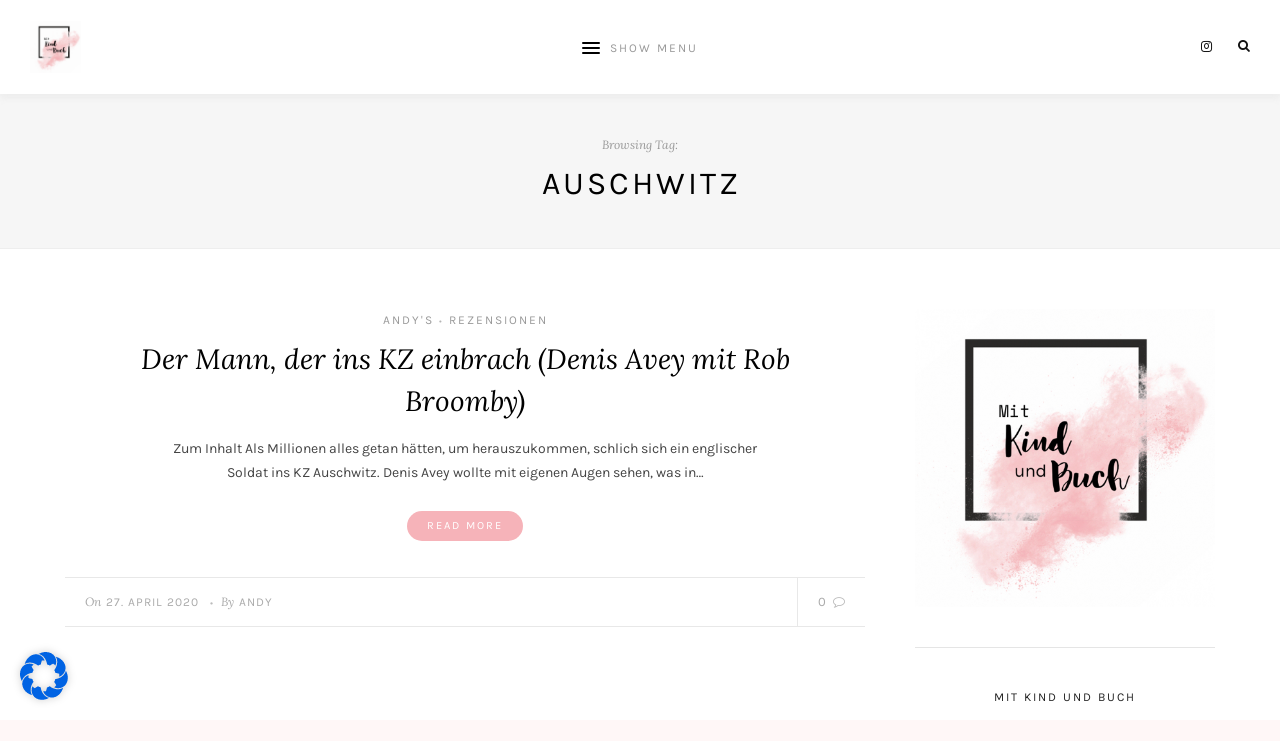

--- FILE ---
content_type: text/html; charset=UTF-8
request_url: https://mitkindundbuch.de/schlagwort/auschwitz/
body_size: 18220
content:
<!DOCTYPE html><html lang="de"><head><meta charset="UTF-8"><meta http-equiv="X-UA-Compatible" content="IE=edge"><meta name="viewport" content="width=device-width, initial-scale=1"><link rel="profile" href="http://gmpg.org/xfn/11" /><link rel="pingback" href="https://mitkindundbuch.de/xmlrpc.php" /><title>Auschwitz &#8211; mitkindundbuch.de</title><meta name='robots' content='max-image-preview:large' /><link rel="alternate" type="application/rss+xml" title="mitkindundbuch.de &raquo; Feed" href="https://mitkindundbuch.de/feed/" /><link rel="alternate" type="application/rss+xml" title="mitkindundbuch.de &raquo; Kommentar-Feed" href="https://mitkindundbuch.de/comments/feed/" /><link rel="alternate" type="application/rss+xml" title="mitkindundbuch.de &raquo; Auschwitz Schlagwort-Feed" href="https://mitkindundbuch.de/schlagwort/auschwitz/feed/" /><link rel='stylesheet' id='gr-progress-cvdm-style-default-css' href='https://mitkindundbuch.de/wp-content/cache/autoptimize/css/autoptimize_single_6df2b06bee2ee0c1412855e870a8d3a7.css?ver=6.1.9' type='text/css' media='all' /><link rel='stylesheet' id='wp-block-library-css' href='https://mitkindundbuch.de/wp-includes/css/dist/block-library/style.min.css?ver=6.1.9' type='text/css' media='all' /><link rel='stylesheet' id='classic-theme-styles-css' href='https://mitkindundbuch.de/wp-includes/css/classic-themes.min.css?ver=1' type='text/css' media='all' /><style id='global-styles-inline-css' type='text/css'>body{--wp--preset--color--black: #000000;--wp--preset--color--cyan-bluish-gray: #abb8c3;--wp--preset--color--white: #ffffff;--wp--preset--color--pale-pink: #f78da7;--wp--preset--color--vivid-red: #cf2e2e;--wp--preset--color--luminous-vivid-orange: #ff6900;--wp--preset--color--luminous-vivid-amber: #fcb900;--wp--preset--color--light-green-cyan: #7bdcb5;--wp--preset--color--vivid-green-cyan: #00d084;--wp--preset--color--pale-cyan-blue: #8ed1fc;--wp--preset--color--vivid-cyan-blue: #0693e3;--wp--preset--color--vivid-purple: #9b51e0;--wp--preset--gradient--vivid-cyan-blue-to-vivid-purple: linear-gradient(135deg,rgba(6,147,227,1) 0%,rgb(155,81,224) 100%);--wp--preset--gradient--light-green-cyan-to-vivid-green-cyan: linear-gradient(135deg,rgb(122,220,180) 0%,rgb(0,208,130) 100%);--wp--preset--gradient--luminous-vivid-amber-to-luminous-vivid-orange: linear-gradient(135deg,rgba(252,185,0,1) 0%,rgba(255,105,0,1) 100%);--wp--preset--gradient--luminous-vivid-orange-to-vivid-red: linear-gradient(135deg,rgba(255,105,0,1) 0%,rgb(207,46,46) 100%);--wp--preset--gradient--very-light-gray-to-cyan-bluish-gray: linear-gradient(135deg,rgb(238,238,238) 0%,rgb(169,184,195) 100%);--wp--preset--gradient--cool-to-warm-spectrum: linear-gradient(135deg,rgb(74,234,220) 0%,rgb(151,120,209) 20%,rgb(207,42,186) 40%,rgb(238,44,130) 60%,rgb(251,105,98) 80%,rgb(254,248,76) 100%);--wp--preset--gradient--blush-light-purple: linear-gradient(135deg,rgb(255,206,236) 0%,rgb(152,150,240) 100%);--wp--preset--gradient--blush-bordeaux: linear-gradient(135deg,rgb(254,205,165) 0%,rgb(254,45,45) 50%,rgb(107,0,62) 100%);--wp--preset--gradient--luminous-dusk: linear-gradient(135deg,rgb(255,203,112) 0%,rgb(199,81,192) 50%,rgb(65,88,208) 100%);--wp--preset--gradient--pale-ocean: linear-gradient(135deg,rgb(255,245,203) 0%,rgb(182,227,212) 50%,rgb(51,167,181) 100%);--wp--preset--gradient--electric-grass: linear-gradient(135deg,rgb(202,248,128) 0%,rgb(113,206,126) 100%);--wp--preset--gradient--midnight: linear-gradient(135deg,rgb(2,3,129) 0%,rgb(40,116,252) 100%);--wp--preset--duotone--dark-grayscale: url('#wp-duotone-dark-grayscale');--wp--preset--duotone--grayscale: url('#wp-duotone-grayscale');--wp--preset--duotone--purple-yellow: url('#wp-duotone-purple-yellow');--wp--preset--duotone--blue-red: url('#wp-duotone-blue-red');--wp--preset--duotone--midnight: url('#wp-duotone-midnight');--wp--preset--duotone--magenta-yellow: url('#wp-duotone-magenta-yellow');--wp--preset--duotone--purple-green: url('#wp-duotone-purple-green');--wp--preset--duotone--blue-orange: url('#wp-duotone-blue-orange');--wp--preset--font-size--small: 13px;--wp--preset--font-size--medium: 20px;--wp--preset--font-size--large: 36px;--wp--preset--font-size--x-large: 42px;--wp--preset--spacing--20: 0.44rem;--wp--preset--spacing--30: 0.67rem;--wp--preset--spacing--40: 1rem;--wp--preset--spacing--50: 1.5rem;--wp--preset--spacing--60: 2.25rem;--wp--preset--spacing--70: 3.38rem;--wp--preset--spacing--80: 5.06rem;}:where(.is-layout-flex){gap: 0.5em;}body .is-layout-flow > .alignleft{float: left;margin-inline-start: 0;margin-inline-end: 2em;}body .is-layout-flow > .alignright{float: right;margin-inline-start: 2em;margin-inline-end: 0;}body .is-layout-flow > .aligncenter{margin-left: auto !important;margin-right: auto !important;}body .is-layout-constrained > .alignleft{float: left;margin-inline-start: 0;margin-inline-end: 2em;}body .is-layout-constrained > .alignright{float: right;margin-inline-start: 2em;margin-inline-end: 0;}body .is-layout-constrained > .aligncenter{margin-left: auto !important;margin-right: auto !important;}body .is-layout-constrained > :where(:not(.alignleft):not(.alignright):not(.alignfull)){max-width: var(--wp--style--global--content-size);margin-left: auto !important;margin-right: auto !important;}body .is-layout-constrained > .alignwide{max-width: var(--wp--style--global--wide-size);}body .is-layout-flex{display: flex;}body .is-layout-flex{flex-wrap: wrap;align-items: center;}body .is-layout-flex > *{margin: 0;}:where(.wp-block-columns.is-layout-flex){gap: 2em;}.has-black-color{color: var(--wp--preset--color--black) !important;}.has-cyan-bluish-gray-color{color: var(--wp--preset--color--cyan-bluish-gray) !important;}.has-white-color{color: var(--wp--preset--color--white) !important;}.has-pale-pink-color{color: var(--wp--preset--color--pale-pink) !important;}.has-vivid-red-color{color: var(--wp--preset--color--vivid-red) !important;}.has-luminous-vivid-orange-color{color: var(--wp--preset--color--luminous-vivid-orange) !important;}.has-luminous-vivid-amber-color{color: var(--wp--preset--color--luminous-vivid-amber) !important;}.has-light-green-cyan-color{color: var(--wp--preset--color--light-green-cyan) !important;}.has-vivid-green-cyan-color{color: var(--wp--preset--color--vivid-green-cyan) !important;}.has-pale-cyan-blue-color{color: var(--wp--preset--color--pale-cyan-blue) !important;}.has-vivid-cyan-blue-color{color: var(--wp--preset--color--vivid-cyan-blue) !important;}.has-vivid-purple-color{color: var(--wp--preset--color--vivid-purple) !important;}.has-black-background-color{background-color: var(--wp--preset--color--black) !important;}.has-cyan-bluish-gray-background-color{background-color: var(--wp--preset--color--cyan-bluish-gray) !important;}.has-white-background-color{background-color: var(--wp--preset--color--white) !important;}.has-pale-pink-background-color{background-color: var(--wp--preset--color--pale-pink) !important;}.has-vivid-red-background-color{background-color: var(--wp--preset--color--vivid-red) !important;}.has-luminous-vivid-orange-background-color{background-color: var(--wp--preset--color--luminous-vivid-orange) !important;}.has-luminous-vivid-amber-background-color{background-color: var(--wp--preset--color--luminous-vivid-amber) !important;}.has-light-green-cyan-background-color{background-color: var(--wp--preset--color--light-green-cyan) !important;}.has-vivid-green-cyan-background-color{background-color: var(--wp--preset--color--vivid-green-cyan) !important;}.has-pale-cyan-blue-background-color{background-color: var(--wp--preset--color--pale-cyan-blue) !important;}.has-vivid-cyan-blue-background-color{background-color: var(--wp--preset--color--vivid-cyan-blue) !important;}.has-vivid-purple-background-color{background-color: var(--wp--preset--color--vivid-purple) !important;}.has-black-border-color{border-color: var(--wp--preset--color--black) !important;}.has-cyan-bluish-gray-border-color{border-color: var(--wp--preset--color--cyan-bluish-gray) !important;}.has-white-border-color{border-color: var(--wp--preset--color--white) !important;}.has-pale-pink-border-color{border-color: var(--wp--preset--color--pale-pink) !important;}.has-vivid-red-border-color{border-color: var(--wp--preset--color--vivid-red) !important;}.has-luminous-vivid-orange-border-color{border-color: var(--wp--preset--color--luminous-vivid-orange) !important;}.has-luminous-vivid-amber-border-color{border-color: var(--wp--preset--color--luminous-vivid-amber) !important;}.has-light-green-cyan-border-color{border-color: var(--wp--preset--color--light-green-cyan) !important;}.has-vivid-green-cyan-border-color{border-color: var(--wp--preset--color--vivid-green-cyan) !important;}.has-pale-cyan-blue-border-color{border-color: var(--wp--preset--color--pale-cyan-blue) !important;}.has-vivid-cyan-blue-border-color{border-color: var(--wp--preset--color--vivid-cyan-blue) !important;}.has-vivid-purple-border-color{border-color: var(--wp--preset--color--vivid-purple) !important;}.has-vivid-cyan-blue-to-vivid-purple-gradient-background{background: var(--wp--preset--gradient--vivid-cyan-blue-to-vivid-purple) !important;}.has-light-green-cyan-to-vivid-green-cyan-gradient-background{background: var(--wp--preset--gradient--light-green-cyan-to-vivid-green-cyan) !important;}.has-luminous-vivid-amber-to-luminous-vivid-orange-gradient-background{background: var(--wp--preset--gradient--luminous-vivid-amber-to-luminous-vivid-orange) !important;}.has-luminous-vivid-orange-to-vivid-red-gradient-background{background: var(--wp--preset--gradient--luminous-vivid-orange-to-vivid-red) !important;}.has-very-light-gray-to-cyan-bluish-gray-gradient-background{background: var(--wp--preset--gradient--very-light-gray-to-cyan-bluish-gray) !important;}.has-cool-to-warm-spectrum-gradient-background{background: var(--wp--preset--gradient--cool-to-warm-spectrum) !important;}.has-blush-light-purple-gradient-background{background: var(--wp--preset--gradient--blush-light-purple) !important;}.has-blush-bordeaux-gradient-background{background: var(--wp--preset--gradient--blush-bordeaux) !important;}.has-luminous-dusk-gradient-background{background: var(--wp--preset--gradient--luminous-dusk) !important;}.has-pale-ocean-gradient-background{background: var(--wp--preset--gradient--pale-ocean) !important;}.has-electric-grass-gradient-background{background: var(--wp--preset--gradient--electric-grass) !important;}.has-midnight-gradient-background{background: var(--wp--preset--gradient--midnight) !important;}.has-small-font-size{font-size: var(--wp--preset--font-size--small) !important;}.has-medium-font-size{font-size: var(--wp--preset--font-size--medium) !important;}.has-large-font-size{font-size: var(--wp--preset--font-size--large) !important;}.has-x-large-font-size{font-size: var(--wp--preset--font-size--x-large) !important;}
.wp-block-navigation a:where(:not(.wp-element-button)){color: inherit;}
:where(.wp-block-columns.is-layout-flex){gap: 2em;}
.wp-block-pullquote{font-size: 1.5em;line-height: 1.6;}</style><link rel='stylesheet' id='laurel-child-css' href='https://mitkindundbuch.de/wp-content/cache/autoptimize/css/autoptimize_single_2ab757c89a335e64eb725e4ebb014404.css?ver=6.1.9' type='text/css' media='all' /><link rel='stylesheet' id='laurel_style-css' href='https://mitkindundbuch.de/wp-content/cache/autoptimize/css/autoptimize_single_62dbb29e2f40d6b5d56c51e2fbb74e5e.css?ver=6.1.9' type='text/css' media='all' /><link rel='stylesheet' id='fontawesome-css-css' href='https://mitkindundbuch.de/wp-content/themes/laurel/css/font-awesome.min.css?ver=6.1.9' type='text/css' media='all' /><link rel='stylesheet' id='bxslider-css-css' href='https://mitkindundbuch.de/wp-content/cache/autoptimize/css/autoptimize_single_a3c730aa50e95630c66633a8c3cf2d19.css?ver=6.1.9' type='text/css' media='all' /><link rel='stylesheet' id='laurel_respon-css' href='https://mitkindundbuch.de/wp-content/cache/autoptimize/css/autoptimize_single_1bae40de1b4ae1e50faf94fb5df3219c.css?ver=6.1.9' type='text/css' media='all' /><link rel='stylesheet' id='borlabs-cookie-css' href='https://mitkindundbuch.de/wp-content/cache/autoptimize/css/autoptimize_single_986cd4038dbab7181d01740abb127672.css?ver=2.2.59-9' type='text/css' media='all' /> <script defer type='text/javascript' src='https://mitkindundbuch.de/wp-includes/js/jquery/jquery.min.js?ver=3.6.1' id='jquery-core-js'></script> <script defer type='text/javascript' src='https://mitkindundbuch.de/wp-includes/js/jquery/jquery-migrate.min.js?ver=3.3.2' id='jquery-migrate-js'></script> <link rel="https://api.w.org/" href="https://mitkindundbuch.de/wp-json/" /><link rel="alternate" type="application/json" href="https://mitkindundbuch.de/wp-json/wp/v2/tags/304" /><link rel="EditURI" type="application/rsd+xml" title="RSD" href="https://mitkindundbuch.de/xmlrpc.php?rsd" /><link rel="wlwmanifest" type="application/wlwmanifest+xml" href="https://mitkindundbuch.de/wp-includes/wlwmanifest.xml" /><meta name="generator" content="WordPress 6.1.9" /><style type="text/css">#logo img, #logo-secondary img { max-width:11%; }		#logo-secondary { padding-top:75px; }		#logo-secondary { padding-bottom:75px; }								
body { background-color:#fff7f7; }												
.post-entry .read-more, .read-more { background:#f6b3b9; }		.post-entry .read-more, .read-more { color:#ffffff; }																
/*Entfernt den gelben Block bei AdSense  
ins { background: white; text-decoration: none; !important;} */
ins.adsbygoogle { background: transparent !important; }</style><link rel="icon" href="https://mitkindundbuch.de/wp-content/uploads/2022/11/C6F3D018-CF29-4127-A12C-A32D4B72FD00-360x240.jpeg" sizes="32x32" /><link rel="icon" href="https://mitkindundbuch.de/wp-content/uploads/2022/11/C6F3D018-CF29-4127-A12C-A32D4B72FD00-360x240.jpeg" sizes="192x192" /><link rel="apple-touch-icon" href="https://mitkindundbuch.de/wp-content/uploads/2022/11/C6F3D018-CF29-4127-A12C-A32D4B72FD00-360x240.jpeg" /><meta name="msapplication-TileImage" content="https://mitkindundbuch.de/wp-content/uploads/2022/11/C6F3D018-CF29-4127-A12C-A32D4B72FD00-360x240.jpeg" /></head><body class="archive tag tag-auschwitz tag-304"><div id="wrapper"><header id="top-bar" ><div id="logo"> <a href="https://mitkindundbuch.de/"><img src="https://mitkindundbuch.de/wp-content/uploads/2022/11/C6F3D018-CF29-4127-A12C-A32D4B72FD00.jpeg" alt="mitkindundbuch.de" /></a></div><nav id="navigation"><div id="nav-wrapper"><ul id="menu-menu-1" class="menu"><li id="menu-item-22" class="menu-item menu-item-type-taxonomy menu-item-object-category menu-item-has-children menu-item-22"><a href="https://mitkindundbuch.de/kategorie/buchmomente/">Buchmomente</a><ul class="sub-menu"><li id="menu-item-3057" class="menu-item menu-item-type-taxonomy menu-item-object-category menu-item-3057"><a href="https://mitkindundbuch.de/kategorie/buchmomente/erzaehl-doch-mal/">Erzähl doch mal</a></li><li id="menu-item-2763" class="menu-item menu-item-type-taxonomy menu-item-object-category menu-item-2763"><a href="https://mitkindundbuch.de/kategorie/buchmomente/fragen-und-antworten-tags/">Fragen und Antworten (Tags)</a></li><li id="menu-item-2921" class="menu-item menu-item-type-post_type menu-item-object-page menu-item-2921"><a href="https://mitkindundbuch.de/mein-stapel-ungelesener-buecher-sub/">Allys Stapel ungelesener Bücher (SuB)</a></li><li id="menu-item-2922" class="menu-item menu-item-type-post_type menu-item-object-page menu-item-2922"><a href="https://mitkindundbuch.de/gelesene-buecher/">Gelesene Bücher</a></li><li id="menu-item-23" class="menu-item menu-item-type-taxonomy menu-item-object-category menu-item-23"><a href="https://mitkindundbuch.de/kategorie/lesemonate/">Lesemonate</a></li></ul></li><li id="menu-item-1084" class="menu-item menu-item-type-taxonomy menu-item-object-category menu-item-has-children menu-item-1084"><a href="https://mitkindundbuch.de/kategorie/neuerscheinungen/">Neuerscheinungen</a><ul class="sub-menu"><li id="menu-item-2762" class="menu-item menu-item-type-taxonomy menu-item-object-category menu-item-2762"><a href="https://mitkindundbuch.de/kategorie/neuerscheinungen/monatlich/">Monatlich</a></li><li id="menu-item-2758" class="menu-item menu-item-type-taxonomy menu-item-object-category menu-item-2758"><a href="https://mitkindundbuch.de/kategorie/neuerscheinungen/lyx-verlag/">LYX Verlag</a></li><li id="menu-item-2760" class="menu-item menu-item-type-taxonomy menu-item-object-category menu-item-2760"><a href="https://mitkindundbuch.de/kategorie/neuerscheinungen/one-verlag/">ONE Verlag</a></li><li id="menu-item-2759" class="menu-item menu-item-type-taxonomy menu-item-object-category menu-item-2759"><a href="https://mitkindundbuch.de/kategorie/neuerscheinungen/random-house-verlagsgruppe/">Random House Verlagsgruppe</a></li></ul></li><li id="menu-item-25" class="menu-item menu-item-type-taxonomy menu-item-object-category menu-item-has-children menu-item-25"><a href="https://mitkindundbuch.de/kategorie/rezensionen/">Rezensionen</a><ul class="sub-menu"><li id="menu-item-1710" class="menu-item menu-item-type-post_type menu-item-object-page menu-item-1710"><a href="https://mitkindundbuch.de/a-bis-z/">A bis Z</a></li></ul></li><li id="menu-item-420" class="menu-item menu-item-type-taxonomy menu-item-object-category menu-item-has-children menu-item-420"><a href="https://mitkindundbuch.de/kategorie/andys/">Andy&#8217;s</a><ul class="sub-menu"><li id="menu-item-1821" class="menu-item menu-item-type-taxonomy menu-item-object-category menu-item-1821"><a href="https://mitkindundbuch.de/kategorie/andys/aus-der-sicht-eines-blogger-boyfriends/">Aus der Sicht eines Blogger-Boyfriends</a></li><li id="menu-item-2819" class="menu-item menu-item-type-taxonomy menu-item-object-category menu-item-2819"><a href="https://mitkindundbuch.de/kategorie/andys/bewegte-bilder/">Bewegte Bilder</a></li></ul></li><li id="menu-item-3013" class="menu-item menu-item-type-taxonomy menu-item-object-category menu-item-3013"><a href="https://mitkindundbuch.de/kategorie/buecherbaby/">Bücherbaby</a></li><li id="menu-item-26" class="menu-item menu-item-type-taxonomy menu-item-object-category menu-item-has-children menu-item-26"><a href="https://mitkindundbuch.de/kategorie/vermischtes/">Vermischtes</a><ul class="sub-menu"><li id="menu-item-1086" class="menu-item menu-item-type-taxonomy menu-item-object-category menu-item-1086"><a href="https://mitkindundbuch.de/kategorie/vermischtes/buchmessen-events/">Buchmessen &#038; Events</a></li><li id="menu-item-24" class="menu-item menu-item-type-taxonomy menu-item-object-category menu-item-24"><a href="https://mitkindundbuch.de/kategorie/neuzugaenge/">Neuzugänge</a></li><li id="menu-item-483" class="menu-item menu-item-type-taxonomy menu-item-object-category menu-item-483"><a href="https://mitkindundbuch.de/kategorie/vermischtes/blogmas/">Blogmas</a></li><li id="menu-item-442" class="menu-item menu-item-type-taxonomy menu-item-object-category menu-item-442"><a href="https://mitkindundbuch.de/kategorie/vermischtes/reisen/">Reisen</a></li><li id="menu-item-482" class="menu-item menu-item-type-taxonomy menu-item-object-category menu-item-482"><a href="https://mitkindundbuch.de/kategorie/vermischtes/rezepte/">Rezepte</a></li></ul></li></ul></div><div id="slick-mobile-menu"></div></nav><div id="top-right"><div id="top-search"> <a href="#"><i class="fa fa-search"></i></a></div><div id="show-search"><form role="search" method="get" id="searchform" action="https://mitkindundbuch.de/"> <input type="text" placeholder="Search and hit enter..." name="s" id="s" /> <i class="fa fa-search search-icon"></i></form> <a href="#" class="close-search"><i class="fa fa-close"></i></a></div><div id="top-social"> <a href="http://instagram.com/https://www.instagram.de/buechermaedchen.de/" target="_blank"><i class="fa fa-instagram"></i></a></div></div></header><div id="inner-wrapper" ><div id="mobile-logo"> <a href="https://mitkindundbuch.de/"><img src="https://mitkindundbuch.de/wp-content/uploads/2022/11/C6F3D018-CF29-4127-A12C-A32D4B72FD00.jpeg" alt="mitkindundbuch.de" /></a></div><div class="archive-box-wrapper"><div class="archive-box"> <span>Browsing Tag:</span><h1>Auschwitz</h1></div></div><div class="sp-container"><div class="sp-row"><div id="main" ><div class="sp-row post-layout "><div class="sp-col-12"><article id="post-2675" class="post-2675 post type-post status-publish format-standard hentry category-andys category-rezensionen tag-adolf tag-arbeit-macht-frei tag-auschwitz tag-buch tag-buchrezension tag-einbrach tag-einbrechen tag-gewaltmarsch tag-hitler tag-holocaust tag-jude tag-juden tag-judenverfolgung tag-kz tag-luebbe tag-qual tag-rezension tag-schornstein tag-vergasen tag-vernichtung tag-weltkrieg"><div class="post-header no-feat-image"> <span class="cat"><a href="https://mitkindundbuch.de/kategorie/andys/" rel="category tag">Andy's</a><span>&#8226;</span> <a href="https://mitkindundbuch.de/kategorie/rezensionen/" rel="category tag">Rezensionen</a></span><h2 class="entry-title"><a href="https://mitkindundbuch.de/der-mann-der-ins-kz-einbrach-denis-avey-mit-rob-broomby/">Der Mann, der ins KZ einbrach (Denis Avey mit Rob Broomby)</a></h2></div><div class="post-entry is-excerpt"><p>Zum Inhalt Als Millionen alles getan hätten, um herauszukommen, schlich sich ein englischer Soldat ins KZ Auschwitz. Denis Avey wollte mit eigenen Augen sehen, was in&hellip;</p><div class="read-more-wrapper"> <a href="https://mitkindundbuch.de/der-mann-der-ins-kz-einbrach-denis-avey-mit-rob-broomby/" class="read-more">Read More</a></div></div><div class="post-meta"><div class="meta-left"> <span class="date"><span class="by">On</span> <a href="https://mitkindundbuch.de/der-mann-der-ins-kz-einbrach-denis-avey-mit-rob-broomby/"><span class="updated published">27. April 2020</span></a></span> <span class="sep">&#8226;</span> <span class="author"><span class="by">By</span> <span class="vcard author"><span class="fn"><a href="https://mitkindundbuch.de/author/abrandt/" title="Beiträge von Andy" rel="author">Andy</a></span></span></span></div><div class="meta-right"><div class="meta-comment"> <a href="https://mitkindundbuch.de/der-mann-der-ins-kz-einbrach-denis-avey-mit-rob-broomby/#comments">0 <i class="fa fa-comment-o"></i></a></div></div></div></article></div><div class="sp-col-12"><div class="pagination"><div class="older"></div><div class="newer"></div></div></div></div></div><aside id="sidebar"><div id="media_image-2" class="widget widget_media_image"><img width="467" height="464" src="https://mitkindundbuch.de/wp-content/uploads/2022/11/C6F3D018-CF29-4127-A12C-A32D4B72FD00.jpeg" class="image wp-image-4450  attachment-full size-full" alt="" decoding="async" loading="lazy" style="max-width: 100%; height: auto;" /></div><div id="text-2" class="widget widget_text"><h4 class="widget-title">Mit Kind und Buch</h4><div class="textwidget"><p>Hallo!</p><p>Ich bin Ally und teile auf diesem Blog und meinem Instagram-Account meine Leidenschaft für Bücher und lasse euch an meinem Mama-Alltag teilhaben.</p><p><a href="https://mitkindundbuch.de/ueber-uns/">Mehr über uns!</a></p></div></div><div id="custom_html-3" class="widget_text widget widget_custom_html"><h4 class="widget-title">2025 Reading Challenge</h4><div class="textwidget custom-html-widget"><div id="gr_challenge_11627" style="border: 2px solid #EBE8D5; border-radius:10px; padding: 0px 7px 0px 7px; max-width:230px; min-height: 100px"><div id="gr_challenge_progress_body_11627" style="font-size: 12px; font-family: georgia,serif;line-height: 18px"><h3 style="margin: 4px 0 10px; font-weight: normal; text-align: center"> <a style="text-decoration: none; font-family:georgia,serif;font-style:italic; font-size: 1.1em" rel="nofollow" href="https://www.goodreads.com/challenges/11627-2025-reading-challenge">2025 Reading Challenge</a></h3><div class="challengePic"> <a rel="nofollow" href="https://www.goodreads.com/challenges/11627-2025-reading-challenge"><img alt="2025 Reading Challenge" style="float:left; margin-right: 10px; border: 0 none" src="https://images.gr-assets.com/challenges/1733511050p2/11627.jpg" /></a></div><div> <a rel="nofollow" href="https://www.goodreads.com/user/show/79100591-mit-kind-und-buch">Mit Kind und Buch</a> has  read 15 books toward her goal of 70 books.</div><div style="width: 100px; margin: 4px 5px 5px 0; float: left; border: 1px solid #382110; height: 8px; overflow: hidden; background-color: #FFF"><div style="width: 21%; background-color: #D7D2C4; float: left"><span style="visibility:hidden">hide</span></div></div><div style="font-family: arial, verdana, helvetica, sans-serif;font-size:90%"> <a rel="nofollow" href="https://www.goodreads.com/user_challenges/56537870">15 of 70 (21%)</a></div><div style="text-align: right;"> <a style="text-decoration: none; font-size: 10px;" rel="nofollow" href="https://www.goodreads.com/user_challenges/56537870">view books</a></div></div> <script defer src="https://www.goodreads.com/user_challenges/widget/79100591-mit-kind-und-buch?challenge_id=11627&v=2"></script> </div></div></div><div id="block-2" class="widget widget_block"><style type="text/css" media="screen">.gr_custom_container_1684679497 {
/* customize your Goodreads widget container here*/
border: 1px solid gray;
border-radius:10px;
padding: 10px 5px 10px 5px;
background-color: #FFFFFF;
color: #000000;
width: 300px
}
.gr_custom_header_1684679497 {
/* customize your Goodreads header here*/
border-bottom: 1px solid gray;
width: 100%;
margin-bottom: 5px;
text-align: center;
font-size: 120%
}
.gr_custom_each_container_1684679497 {
/* customize each individual book container here */
width: 100%;
clear: both;
margin-bottom: 10px;
overflow: auto;
padding-bottom: 4px;
border-bottom: 1px solid #aaa;
}
.gr_custom_book_container_1684679497 {
/* customize your book covers here */
overflow: hidden;
height: 60px;
float: left;
margin-right: 4px;
width: 39px;
}
.gr_custom_author_1684679497 {
/* customize your author names here */
font-size: 10px;
}
.gr_custom_tags_1684679497 {
/* customize your tags here */
font-size: 10px;
color: gray;
}
.gr_custom_rating_1684679497 {
/* customize your rating stars here */
float: right;
}</style><div id="gr_custom_widget_1684679497"><div class="gr_custom_container_1684679497"><h2 class="gr_custom_header_1684679497"> <a style="text-decoration: none;" rel="nofollow" href="https://www.goodreads.com/review/list/79100591-mit-kind-und-buch?shelf=currently-reading&amp;utm_medium=api&amp;utm_source=custom_widget">Lese ich aktuell</a></h2><div class="gr_custom_each_container_1684679497"><div class="gr_custom_book_container_1684679497"> <a title="The Undomestic Goddess" rel="nofollow" href="https://www.goodreads.com/review/show/2330656641?utm_medium=api&amp;utm_source=custom_widget"><img decoding="async" alt="The Undomestic Goddess" border="0" src="https://i.gr-assets.com/images/S/compressed.photo.goodreads.com/books/1610896250l/122043._SY75_.jpg"></a></div><div class="gr_custom_title_1684679497"> <a rel="nofollow" href="https://www.goodreads.com/review/show/2330656641?utm_medium=api&amp;utm_source=custom_widget">The Undomestic Goddess</a></div><div class="gr_custom_author_1684679497"> by <a rel="nofollow" href="https://www.goodreads.com/author/show/6160.Sophie_Kinsella">Sophie Kinsella</a></div></div><div class="gr_custom_each_container_1684679497"><div class="gr_custom_book_container_1684679497"> <a title="Covet (Crave, #3)" rel="nofollow" href="https://www.goodreads.com/review/show/4873705805?utm_medium=api&amp;utm_source=custom_widget"><img decoding="async" alt="Covet" border="0" src="https://i.gr-assets.com/images/S/compressed.photo.goodreads.com/books/1627225324l/58625171._SX50_.jpg"></a></div><div class="gr_custom_title_1684679497"> <a rel="nofollow" href="https://www.goodreads.com/review/show/4873705805?utm_medium=api&amp;utm_source=custom_widget">Covet</a></div><div class="gr_custom_author_1684679497"> by <a rel="nofollow" href="https://www.goodreads.com/author/show/2003596.Tracy_Wolff">Tracy Wolff</a></div></div><div class="gr_custom_each_container_1684679497"><div class="gr_custom_book_container_1684679497"> <a title="Vergessene Welt (Jurassic Park, #2)" rel="nofollow" href="https://www.goodreads.com/review/show/5161791234?utm_medium=api&amp;utm_source=custom_widget"><img decoding="async" alt="Vergessene Welt" border="0" src="https://i.gr-assets.com/images/S/compressed.photo.goodreads.com/books/1296668311l/2615608._SY75_.jpg"></a></div><div class="gr_custom_title_1684679497"> <a rel="nofollow" href="https://www.goodreads.com/review/show/5161791234?utm_medium=api&amp;utm_source=custom_widget">Vergessene Welt</a></div><div class="gr_custom_author_1684679497"> by <a rel="nofollow" href="https://www.goodreads.com/author/show/5194.Michael_Crichton">Michael Crichton</a></div></div><div class="gr_custom_each_container_1684679497"><div class="gr_custom_book_container_1684679497"> <a title="Glücklich ist, wer vergisst, dass hier alles kacke ist" rel="nofollow" href="https://www.goodreads.com/review/show/5523527673?utm_medium=api&amp;utm_source=custom_widget"><img decoding="async" alt="Glücklich ist, wer vergisst, dass hier alles kacke ist" border="0" src="https://i.gr-assets.com/images/S/compressed.photo.goodreads.com/books/1562682204l/51265553._SX50_SY75_.jpg"></a></div><div class="gr_custom_title_1684679497"> <a rel="nofollow" href="https://www.goodreads.com/review/show/5523527673?utm_medium=api&amp;utm_source=custom_widget">Glücklich ist, wer vergisst, dass hier alles kacke ist</a></div><div class="gr_custom_author_1684679497"> by <a rel="nofollow" href="https://www.goodreads.com/author/show/17414360.Victoria_Bindrum">Victoria Bindrum</a></div></div><div class="gr_custom_each_container_1684679497"><div class="gr_custom_book_container_1684679497"> <a title="Die Kunst, keine perfekte Mutter zu sein: Das Selbsthilfebuch für gerade noch nicht ausgebrannte Mütter" rel="nofollow" href="https://www.goodreads.com/review/show/5554817185?utm_medium=api&amp;utm_source=custom_widget"><img decoding="async" alt="Die Kunst, keine perfekte Mutter zu sein: Das Selbsthilfebuch für gerade noch nicht ausgebrannte Mütter" border="0" src="https://i.gr-assets.com/images/S/compressed.photo.goodreads.com/books/1563808902l/49966300._SX50_SY75_.jpg"></a></div><div class="gr_custom_title_1684679497"> <a rel="nofollow" href="https://www.goodreads.com/review/show/5554817185?utm_medium=api&amp;utm_source=custom_widget">Die Kunst, keine perfekte Mutter zu sein: Das Selbsthilfebuch für gerade noch nicht ausgebrannte Mütter</a></div><div class="gr_custom_author_1684679497"> by <a rel="nofollow" href="https://www.goodreads.com/author/show/13324696.Nathalie_Kl_ver">Nathalie Klüver</a></div></div><div class="gr_custom_each_container_1684679497"><div class="gr_custom_book_container_1684679497"> <a title="Universum" rel="nofollow" href="https://www.goodreads.com/review/show/5558808159?utm_medium=api&amp;utm_source=custom_widget"><img decoding="async" alt="Universum" border="0" src="https://i.gr-assets.com/images/S/compressed.photo.goodreads.com/books/1644256811l/60344973._SX50_.jpg"></a></div><div class="gr_custom_title_1684679497"> <a rel="nofollow" href="https://www.goodreads.com/review/show/5558808159?utm_medium=api&amp;utm_source=custom_widget">Universum</a></div><div class="gr_custom_author_1684679497"> by <a rel="nofollow" href="https://www.goodreads.com/author/show/8853623.Phillip_P_Peterson">Phillip P. Peterson</a></div></div><div class="gr_custom_each_container_1684679497"><div class="gr_custom_book_container_1684679497"> <a title="Wie Wellen im Sturm (Liebe ist, #1)" rel="nofollow" href="https://www.goodreads.com/review/show/5560976221?utm_medium=api&amp;utm_source=custom_widget"><img decoding="async" alt="Wie Wellen im Sturm" border="0" src="https://i.gr-assets.com/images/S/compressed.photo.goodreads.com/books/1666988167l/63120716._SY75_.jpg"></a></div><div class="gr_custom_title_1684679497"> <a rel="nofollow" href="https://www.goodreads.com/review/show/5560976221?utm_medium=api&amp;utm_source=custom_widget">Wie Wellen im Sturm</a></div><div class="gr_custom_author_1684679497"> by <a rel="nofollow" href="https://www.goodreads.com/author/show/18212700.Alicia_Zett">Alicia Zett</a></div></div><div class="gr_custom_each_container_1684679497"><div class="gr_custom_book_container_1684679497"> <a title="Foellig nerdiges Wissen: 42 höchst zufällige und äußerst wissenswerte Tatsachen über unsere Welt, das Universum und den Nacktmull | »Verdammt unterhaltsam.« Mai Thi Nguyen-Kim (German Edition)" rel="nofollow" href="https://www.goodreads.com/review/show/5562863874?utm_medium=api&amp;utm_source=custom_widget"><img decoding="async" alt="Foellig nerdiges Wissen: 42 höchst zufällige und äußerst wissenswerte Tatsachen über unsere Welt, das Universum und den Nacktmull | »Verdammt unterhaltsam.« Mai Thi Nguyen-Kim" border="0" src="https://i.gr-assets.com/images/S/compressed.photo.goodreads.com/books/1676286200l/112979324._SY75_.jpg"></a></div><div class="gr_custom_title_1684679497"> <a rel="nofollow" href="https://www.goodreads.com/review/show/5562863874?utm_medium=api&amp;utm_source=custom_widget">Foellig nerdiges Wissen: 42 höchst zufällige und äußerst wissenswerte Tatsachen über unsere Welt, das Universum und den Nacktmull | »Verdammt unterhaltsam.« Mai Thi Nguyen-Kim</a></div><div class="gr_custom_author_1684679497"> by <a rel="nofollow" href="https://www.goodreads.com/author/show/26398727.Jens_Foell">Jens Foell</a></div></div> <br style="clear: both"><center> <a rel="nofollow" href="https://www.goodreads.com/"><img decoding="async" alt="goodreads.com" style="border:0" src="https://s.gr-assets.com/images/widget/widget_logo.gif"></a></center> <noscript> Share &amp;lt;a rel="nofollow" href="https://www.goodreads.com/"&amp;gt;book reviews&amp;lt;/a&amp;gt; and ratings with Mit Kind und Buch, and even join a &amp;lt;a rel="nofollow" href="https://www.goodreads.com/group"&amp;gt;book club&amp;lt;/a&amp;gt; on Goodreads. </noscript></div></div> <script defer src="https://www.goodreads.com/review/custom_widget/79100591.Lese%20ich%20aktuell?cover_position=left&amp;cover_size=small&amp;num_books=10&amp;order=a&amp;shelf=currently-reading&amp;show_author=1&amp;show_cover=1&amp;show_rating=0&amp;show_review=0&amp;show_tags=0&amp;show_title=1&amp;sort=date_added&amp;widget_bg_color=FFFFFF&amp;widget_bg_transparent=&amp;widget_border_width=1&amp;widget_id=1684679497&amp;widget_text_color=000000&amp;widget_title_size=medium&amp;widget_width=medium" type="text/javascript" charset="utf-8"></script></div><div id="block-3" class="widget widget_block"><p></p><style type="text/css" media="screen">.gr_custom_container_1639595230 {<br />
/* customize your Goodreads widget container here*/<br />
border: 1px solid gray;<br />
border-radius:10px;<br />
padding: 10px 5px 10px 5px;<br />
background-color: #FFFFFF;<br />
color: #000000;<br />
width: 300px<br />
}<br />
.gr_custom_header_1639595230 {<br />
/* customize your Goodreads header here*/<br />
border-bottom: 1px solid gray;<br />
width: 100%;<br />
margin-bottom: 5px;<br />
text-align: center;<br />
font-size: 120%<br />
}<br />
.gr_custom_each_container_1639595230 {<br />
/* customize each individual book container here */<br />
width: 100%;<br />
clear: both;<br />
margin-bottom: 10px;<br />
overflow: auto;<br />
padding-bottom: 4px;<br />
border-bottom: 1px solid #aaa;<br />
}<br />
.gr_custom_book_container_1639595230 {<br />
/* customize your book covers here */<br />
overflow: hidden;<br />
height: 60px;<br />
float: left;<br />
margin-right: 4px;<br />
width: 39px;<br />
}<br />
.gr_custom_author_1639595230 {<br />
/* customize your author names here */<br />
font-size: 10px;<br />
}<br />
.gr_custom_tags_1639595230 {<br />
/* customize your tags here */<br />
font-size: 10px;<br />
color: gray;<br />
}<br />
.gr_custom_rating_1639595230 {<br />
/* customize your rating stars here */<br />
float: right;<br />
}<br /></style><div id="gr_custom_widget_1639595230"><div class="gr_custom_container_1639595230"><h2 class="gr_custom_header_1639595230"> <a style="text-decoration: none;" rel="nofollow" href="https://www.goodreads.com/review/list/88056730-andy-brandt?shelf=currently-reading&amp;utm_medium=api&amp;utm_source=custom_widget">Andy liest gerade:</a><br></h2><div class="gr_custom_each_container_1639595230"><div class="gr_custom_book_container_1639595230"> <a title="FUTU.RE" rel="nofollow" href="https://www.goodreads.com/review/show/2589628453?utm_medium=api&amp;utm_source=custom_widget"><img decoding="async" alt="FUTU.RE" src="https://i.gr-assets.com/images/S/compressed.photo.goodreads.com/books/1584903315l/39672853._SY75_.jpg" border="0"></a></div><div class="gr_custom_title_1639595230"> <a rel="nofollow" href="https://www.goodreads.com/review/show/2589628453?utm_medium=api&amp;utm_source=custom_widget">FUTU.RE</a></div><div class="gr_custom_author_1639595230"> by <a rel="nofollow" href="https://www.goodreads.com/author/show/3159299.Dmitry_Glukhovsky">Dmitry Glukhovsky</a></div><p></p></div><div class="gr_custom_each_container_1639595230"><div class="gr_custom_book_container_1639595230"> <a title="Das Fundament der Ewigkeit (Kingsbridge, #3)" rel="nofollow" href="https://www.goodreads.com/review/show/3738248241?utm_medium=api&amp;utm_source=custom_widget"><img decoding="async" alt="Das Fundament der Ewigkeit" src="https://i.gr-assets.com/images/S/compressed.photo.goodreads.com/books/1546164546l/43399031._SX50_.jpg" border="0"></a></div><div class="gr_custom_title_1639595230"> <a rel="nofollow" href="https://www.goodreads.com/review/show/3738248241?utm_medium=api&amp;utm_source=custom_widget">Das Fundament der Ewigkeit</a></div><div class="gr_custom_author_1639595230"> by <a rel="nofollow" href="https://www.goodreads.com/author/show/3447.Ken_Follett">Ken Follett</a></div><p></p></div><p> <br style="clear: both"></p><p></p><p></p><center><br> <a rel="nofollow" href="https://www.goodreads.com/"><img decoding="async" alt="goodreads.com" style="border:0" src="https://s.gr-assets.com/images/widget/widget_logo.gif"></a><br></center><br> <noscript>&amp;amp;amp;amp;amp;lt;br /&amp;amp;amp;amp;amp;gt;&amp;amp;amp;amp;lt;br /&amp;amp;amp;amp;gt;&amp;amp;amp;lt;br /&amp;amp;amp;gt;&amp;amp;lt;br /&amp;amp;gt;&amp;lt;br&amp;gt;
Share &amp;amp;amp;amp;amp;lt;a rel="nofollow" href="https://www.goodreads.com/"&amp;amp;amp;amp;amp;gt;book reviews&amp;amp;amp;amp;amp;lt;/a&amp;amp;amp;amp;amp;gt; and ratings with Andy, and even join a &amp;amp;amp;amp;amp;lt;a rel="nofollow" href="https://www.goodreads.com/group"&amp;amp;amp;amp;amp;gt;book club&amp;amp;amp;amp;amp;lt;/a&amp;amp;amp;amp;amp;gt; on Goodreads.&amp;amp;amp;amp;amp;lt;br /&amp;amp;amp;amp;amp;gt;&amp;amp;amp;amp;lt;br /&amp;amp;amp;amp;gt;&amp;amp;amp;lt;br /&amp;amp;amp;gt;&amp;amp;lt;br /&amp;amp;gt;&amp;lt;br&amp;gt; </noscript></div><p></p></div><p> <script defer src="https://www.goodreads.com/review/custom_widget/88056730.Andy%20liest%20gerade:?cover_position=left&amp;cover_size=small&amp;num_books=5&amp;order=a&amp;shelf=currently-reading&amp;show_author=1&amp;show_cover=1&amp;show_rating=0&amp;show_review=0&amp;show_tags=0&amp;show_title=1&amp;sort=date_added&amp;widget_bg_color=FFFFFF&amp;widget_bg_transparent=&amp;widget_border_width=1&amp;widget_id=1639595230&amp;widget_text_color=000000&amp;widget_title_size=medium&amp;widget_width=medium" type="text/javascript" charset="utf-8"></script></p></div><div id="custom_html-2" class="widget_text widget widget_custom_html"><h4 class="widget-title">Unterstützt den lokalen Buchhandel</h4><div class="textwidget custom-html-widget"> <a href="https://www.awin1.com/cread.php?s=2518301&v=17358&q=376935&r=706091"> <img src="https://www.awin1.com/cshow.php?s=2518301&v=17358&q=376935&r=706091" border="0"> </a></div></div><div id="media_image-4" class="widget widget_media_image"><h4 class="widget-title">Bloggerpatin des ONE Verlags 2020</h4><a href="https://www.luebbe.de/one" target="_blank" rel="noopener"><img width="480" height="480" src="https://mitkindundbuch.de/wp-content/uploads/2020/01/F6AB3C5A-A2B9-4CAC-AB3D-9C7218717161-480x480.jpeg" class="image wp-image-2330  attachment-medium size-medium" alt="" decoding="async" loading="lazy" style="max-width: 100%; height: auto;" srcset="https://mitkindundbuch.de/wp-content/uploads/2020/01/F6AB3C5A-A2B9-4CAC-AB3D-9C7218717161-480x480.jpeg 480w, https://mitkindundbuch.de/wp-content/uploads/2020/01/F6AB3C5A-A2B9-4CAC-AB3D-9C7218717161.jpeg 600w" sizes="(max-width: 480px) 100vw, 480px" /></a></div><div style="margin-bottom:40px;"  id="laurel_promo_widget-3" class="widget laurel_promo_widget"><h4 class="widget-title">Andy&#8217;s Beiträge</h4><div class="promo-item" style="background-image:url(/wp-content/uploads/2019/06/BasicBookTag.jpg); height:130px;"> <a  class="promo-link" href="/kategorie/andys/"></a><div class="promo-overlay"><h4>Andy's</h4></div></div></div><div id="block-6" class="widget widget_block"><p><script async="" src="https://pagead2.googlesyndication.com/pagead/js/adsbygoogle.js?client=ca-pub-2232100348249214" crossorigin="anonymous"></script><br> <br> <ins class="adsbygoogle" style="display:block" data-ad-client="ca-pub-2232100348249214" data-ad-slot="4464213135" data-ad-format="auto" data-full-width-responsive="true"></ins><br> <script><br />
(adsbygoogle = window.adsbygoogle || []).push({});<br /></script></p></div></aside></div></div><footer id="footer"><div id="ig-footer"><div id="nav_menu-3" class="instagram-widget widget_nav_menu"><div class="menu-footer-container"><ul id="menu-footer" class="menu"><li id="menu-item-4447" class="menu-item menu-item-type-post_type menu-item-object-page menu-item-4447"><a href="https://mitkindundbuch.de/startseite/impressum/">Impressum</a></li><li id="menu-item-4448" class="menu-item menu-item-type-post_type menu-item-object-page menu-item-privacy-policy menu-item-4448"><a href="https://mitkindundbuch.de/startseite/datenschutzerklaerung/">Datenschutzerklärung</a></li></ul></div></div></div></footer><div id="footer-bottom"><div class="container"><div class="copyright"><p>© mitkindundbuch.de</p></div></div></div></div></div><div data-nosnippet><script id="BorlabsCookieBoxWrap" type="text/template"><div
id="BorlabsCookieBox"
class="BorlabsCookie"
role="dialog"
aria-labelledby="CookieBoxTextHeadline"
aria-describedby="CookieBoxTextDescription"
aria-modal="true"
>
<div class="middle-center" style="display: none;">
<div class="_brlbs-box-wrap _brlbs-box-plus-wrap">
<div class="_brlbs-box _brlbs-box-plus">
<div class="cookie-box">
<div class="container">
<div class="_brlbs-flex-center">
<img
width="32"
height="32"
class="cookie-logo"
src="https://mitkindundbuch.de/wp-content/uploads/2019/02/cropped-BuechermaedchenLogo-e1550915780959.png"
srcset="https://mitkindundbuch.de/wp-content/uploads/2019/02/cropped-BuechermaedchenLogo-e1550915780959.png, https://mitkindundbuch.de/wp-content/uploads/2019/02/cropped-BuechermaedchenLogo-e1550915780959.png 2x"
alt="Datenschutzeinstellungen"
aria-hidden="true"
>
<span role="heading" aria-level="3" class="_brlbs-h3" id="CookieBoxTextHeadline">Datenschutzeinstellungen</span>
</div>
<div class="row">
<div class="col-md-6 col-12">
<p id="CookieBoxTextDescription"><span class="_brlbs-paragraph _brlbs-text-description">Wir benötigen Ihre Zustimmung, bevor Sie unsere Website weiter besuchen können.</span> <span class="_brlbs-paragraph _brlbs-text-confirm-age">Wenn Sie unter 16 Jahre alt sind und Ihre Zustimmung zu freiwilligen Diensten geben möchten, müssen Sie Ihre Erziehungsberechtigten um Erlaubnis bitten.</span> <span class="_brlbs-paragraph _brlbs-text-technology">Wir verwenden Cookies und andere Technologien auf unserer Website. Einige von ihnen sind essenziell, während andere uns helfen, diese Website und Ihre Erfahrung zu verbessern.</span> <span class="_brlbs-paragraph _brlbs-text-personal-data">Personenbezogene Daten können verarbeitet werden (z. B. IP-Adressen), z. B. für personalisierte Anzeigen und Inhalte oder Anzeigen- und Inhaltsmessung.</span> <span class="_brlbs-paragraph _brlbs-text-more-information">Weitere Informationen über die Verwendung Ihrer Daten finden Sie in unserer  <a class="_brlbs-cursor" href="https://mitkindundbuch.de/startseite/datenschutzerklaerung/">Datenschutzerklärung</a>.</span> <span class="_brlbs-paragraph _brlbs-text-revoke">Sie können Ihre Auswahl jederzeit unter <a class="_brlbs-cursor" href="#" data-cookie-individual>Einstellungen</a> widerrufen oder anpassen.</span></p>
</div>
<div class="col-md-6 col-12">
<fieldset>
<legend class="sr-only">Datenschutzeinstellungen</legend>
<ul>
<li>
<label class="_brlbs-checkbox">
Essenziell                                                            <input
id="checkbox-essential"
tabindex="0"
type="checkbox"
name="cookieGroup[]"
value="essential"
checked                                                                 disabled                                                                data-borlabs-cookie-checkbox
>
<span class="_brlbs-checkbox-indicator"></span>
</label>
<p class="_brlbs-service-group-description">Essenzielle Cookies ermöglichen grundlegende Funktionen und sind für die einwandfreie Funktion der Website erforderlich.</p>
</li>
<li>
<label class="_brlbs-checkbox">
Marketing                                                            <input
id="checkbox-marketing"
tabindex="0"
type="checkbox"
name="cookieGroup[]"
value="marketing"
checked                                                                                                                                data-borlabs-cookie-checkbox
>
<span class="_brlbs-checkbox-indicator"></span>
</label>
<p class="_brlbs-service-group-description">Marketing-Cookies werden von Drittanbietern oder Publishern verwendet, um personalisierte Werbung anzuzeigen. Sie tun dies, indem sie Besucher über Websites hinweg verfolgen.</p>
</li>
<li>
<label class="_brlbs-checkbox">
Externe Medien                                                            <input
id="checkbox-external-media"
tabindex="0"
type="checkbox"
name="cookieGroup[]"
value="external-media"
checked                                                                                                                                data-borlabs-cookie-checkbox
>
<span class="_brlbs-checkbox-indicator"></span>
</label>
<p class="_brlbs-service-group-description">Inhalte von Videoplattformen und Social-Media-Plattformen werden standardmäßig blockiert. Wenn Cookies von externen Medien akzeptiert werden, bedarf der Zugriff auf diese Inhalte keiner manuellen Einwilligung mehr.</p>
</li>
</ul>
</fieldset>
</div>
</div>
<div class="row  _brlbs-button-area">
<div class="col-md-6 col-12">
<p class="_brlbs-accept">
<a
href="#"
tabindex="0"
role="button"
class="_brlbs-btn _brlbs-btn-accept-all _brlbs-cursor"
data-cookie-accept-all
>
Alle akzeptieren                                    </a>
</p>
</div>
<div class="col-md-6 col-12">
<p class="_brlbs-accept">
<a
href="#"
tabindex="0"
role="button"
id="CookieBoxSaveButton"
class="_brlbs-btn _brlbs-cursor"
data-cookie-accept
>
Speichern                                    </a>
</p>
</div>
<div class="col-12">
<p class="_brlbs-refuse-btn">
<a
class="_brlbs-btn _brlbs-cursor"
href="#"
tabindex="0"
role="button"
data-cookie-refuse
>
Nur essenzielle Cookies akzeptieren                                        </a>
</p>
</div>
<div class="col-12">
<p class="_brlbs-manage-btn">
<a
href="#"
tabindex="0"
role="button"
class="_brlbs-cursor _brlbs-btn"
data-cookie-individual
>
Individuelle Datenschutzeinstellungen                                        </a>
</p>
</div>
</div>
<div class="_brlbs-legal row _brlbs-flex-center">
<a href="#" class="_brlbs-cursor" tabindex="0" role="button" data-cookie-individual>
Cookie-Details                            </a>
<span class="_brlbs-separator"></span>
<a href="https://mitkindundbuch.de/startseite/datenschutzerklaerung/" tabindex="0" role="button">
Datenschutzerklärung                                </a>
<span class="_brlbs-separator"></span>
<a href="https://mitkindundbuch.de/startseite/impressum/" tabindex="0" role="button">
Impressum                                </a>
</div>
</div>
</div>
<div
class="cookie-preference"
aria-hidden="true"
role="dialog"
aria-describedby="CookiePrefDescription"
aria-modal="true"
>
<div class="container not-visible">
<div class="row no-gutters">
<div class="col-12">
<div class="row no-gutters align-items-top">
<div class="col-12">
<div class="_brlbs-flex-center">
<img
width="32"
height="32"
class="cookie-logo"
src="https://mitkindundbuch.de/wp-content/uploads/2019/02/cropped-BuechermaedchenLogo-e1550915780959.png"
srcset="https://mitkindundbuch.de/wp-content/uploads/2019/02/cropped-BuechermaedchenLogo-e1550915780959.png, https://mitkindundbuch.de/wp-content/uploads/2019/02/cropped-BuechermaedchenLogo-e1550915780959.png 2x"
alt="Datenschutzeinstellungen"
>
<span role="heading" aria-level="3" class="_brlbs-h3">Datenschutzeinstellungen</span>
</div>
<p id="CookiePrefDescription">
<span class="_brlbs-paragraph _brlbs-text-confirm-age">Wenn Sie unter 16 Jahre alt sind und Ihre Zustimmung zu freiwilligen Diensten geben möchten, müssen Sie Ihre Erziehungsberechtigten um Erlaubnis bitten.</span> <span class="_brlbs-paragraph _brlbs-text-technology">Wir verwenden Cookies und andere Technologien auf unserer Website. Einige von ihnen sind essenziell, während andere uns helfen, diese Website und Ihre Erfahrung zu verbessern.</span> <span class="_brlbs-paragraph _brlbs-text-personal-data">Personenbezogene Daten können verarbeitet werden (z. B. IP-Adressen), z. B. für personalisierte Anzeigen und Inhalte oder Anzeigen- und Inhaltsmessung.</span> <span class="_brlbs-paragraph _brlbs-text-more-information">Weitere Informationen über die Verwendung Ihrer Daten finden Sie in unserer  <a class="_brlbs-cursor" href="https://mitkindundbuch.de/startseite/datenschutzerklaerung/">Datenschutzerklärung</a>.</span> <span class="_brlbs-paragraph _brlbs-text-description">Hier finden Sie eine Übersicht über alle verwendeten Cookies. Sie können Ihre Einwilligung zu ganzen Kategorien geben oder sich weitere Informationen anzeigen lassen und so nur bestimmte Cookies auswählen.</span>                        </p>
<div class="row no-gutters align-items-center">
<div class="col-12 col-sm-10">
<p class="_brlbs-accept">
<a
href="#"
class="_brlbs-btn _brlbs-btn-accept-all _brlbs-cursor"
tabindex="0"
role="button"
data-cookie-accept-all
>
Alle akzeptieren                                        </a>
<a
href="#"
id="CookiePrefSave"
tabindex="0"
role="button"
class="_brlbs-btn _brlbs-cursor"
data-cookie-accept
>
Speichern                                    </a>
<a
href="#"
class="_brlbs-btn _brlbs-refuse-btn _brlbs-cursor"
tabindex="0"
role="button"
data-cookie-refuse
>
Nur essenzielle Cookies akzeptieren                                        </a>
</p>
</div>
<div class="col-12 col-sm-2">
<p class="_brlbs-refuse">
<a
href="#"
class="_brlbs-cursor"
tabindex="0"
role="button"
data-cookie-back
>
Zurück                                    </a>
</p>
</div>
</div>
</div>
</div>
<div data-cookie-accordion>
<fieldset>
<legend class="sr-only">Datenschutzeinstellungen</legend>
<div class="bcac-item">
<div class="d-flex flex-row">
<label class="w-75">
<span role="heading" aria-level="4" class="_brlbs-h4">Essenziell (1)</span>
</label>
<div class="w-25 text-right">
</div>
</div>
<div class="d-block">
<p>Essenzielle Cookies ermöglichen grundlegende Funktionen und sind für die einwandfreie Funktion der Website erforderlich.</p>
<p class="text-center">
<a
href="#"
class="_brlbs-cursor d-block"
tabindex="0"
role="button"
data-cookie-accordion-target="essential"
>
<span data-cookie-accordion-status="show">
Cookie-Informationen anzeigen                                                    </span>
<span data-cookie-accordion-status="hide" class="borlabs-hide">
Cookie-Informationen ausblenden                                                    </span>
</a>
</p>
</div>
<div
class="borlabs-hide"
data-cookie-accordion-parent="essential"
>
<table>
<tr>
<th>Name</th>
<td>
<label>
Borlabs Cookie                                                            </label>
</td>
</tr>
<tr>
<th>Anbieter</th>
<td>Eigentümer dieser Website<span>, </span><a href="https://mitkindundbuch.de/startseite/impressum/">Impressum</a></td>
</tr>
<tr>
<th>Zweck</th>
<td>Speichert die Einstellungen der Besucher, die in der Cookie Box von Borlabs Cookie ausgewählt wurden.</td>
</tr>
<tr>
<th>Cookie Name</th>
<td>borlabs-cookie</td>
</tr>
<tr>
<th>Cookie Laufzeit</th>
<td>1 Jahr</td>
</tr>
</table>
</div>
</div>
<div class="bcac-item">
<div class="d-flex flex-row">
<label class="w-75">
<span role="heading" aria-level="4" class="_brlbs-h4">Marketing (1)</span>
</label>
<div class="w-25 text-right">
<label class="_brlbs-btn-switch">
<span class="sr-only">Marketing</span>
<input
tabindex="0"
id="borlabs-cookie-group-marketing"
type="checkbox"
name="cookieGroup[]"
value="marketing"
checked                                                            data-borlabs-cookie-switch
/>
<span class="_brlbs-slider"></span>
<span
class="_brlbs-btn-switch-status"
data-active="An"
data-inactive="Aus">
</span>
</label>
</div>
</div>
<div class="d-block">
<p>Marketing-Cookies werden von Drittanbietern oder Publishern verwendet, um personalisierte Werbung anzuzeigen. Sie tun dies, indem sie Besucher über Websites hinweg verfolgen.</p>
<p class="text-center">
<a
href="#"
class="_brlbs-cursor d-block"
tabindex="0"
role="button"
data-cookie-accordion-target="marketing"
>
<span data-cookie-accordion-status="show">
Cookie-Informationen anzeigen                                                    </span>
<span data-cookie-accordion-status="hide" class="borlabs-hide">
Cookie-Informationen ausblenden                                                    </span>
</a>
</p>
</div>
<div
class="borlabs-hide"
data-cookie-accordion-parent="marketing"
>
<table>
<tr>
<th>Akzeptieren</th>
<td>
<label class="_brlbs-btn-switch _brlbs-btn-switch--textRight">
<span class="sr-only">Google AdSense</span>
<input
id="borlabs-cookie-google-adsense"
tabindex="0"
type="checkbox" data-cookie-group="marketing"
name="cookies[marketing][]"
value="google-adsense"
checked                                                                        data-borlabs-cookie-switch
/>
<span class="_brlbs-slider"></span>
<span
class="_brlbs-btn-switch-status"
data-active="An"
data-inactive="Aus"
aria-hidden="true">
</span>
</label>
</td>
</tr>
<tr>
<th>Name</th>
<td>
<label>
Google AdSense                                                            </label>
</td>
</tr>
<tr>
<th>Anbieter</th>
<td>Google Ireland Limited, Gordon House, Barrow Street, Dublin 4, Ireland</td>
</tr>
<tr>
<th>Zweck</th>
<td>Cookie von Google, das für Ad-Targeting und Anzeigenmessung verwendet wird.</td>
</tr>
<tr>
<th>Datenschutzerklärung</th>
<td class="_brlbs-pp-url">
<a
href="https://policies.google.com/privacy?hl=de"
target="_blank"
rel="nofollow noopener noreferrer"
>
https://policies.google.com/privacy?hl=de                                                                </a>
</td>
</tr>
<tr>
<th>Host(s)</th>
<td>doubleclick.net</td>
</tr>
<tr>
<th>Cookie Name</th>
<td>DSID, IDE</td>
</tr>
<tr>
<th>Cookie Laufzeit</th>
<td>1 Jahr</td>
</tr>
</table>
</div>
</div>
<div class="bcac-item">
<div class="d-flex flex-row">
<label class="w-75">
<span role="heading" aria-level="4" class="_brlbs-h4">Externe Medien (7)</span>
</label>
<div class="w-25 text-right">
<label class="_brlbs-btn-switch">
<span class="sr-only">Externe Medien</span>
<input
tabindex="0"
id="borlabs-cookie-group-external-media"
type="checkbox"
name="cookieGroup[]"
value="external-media"
checked                                                            data-borlabs-cookie-switch
/>
<span class="_brlbs-slider"></span>
<span
class="_brlbs-btn-switch-status"
data-active="An"
data-inactive="Aus">
</span>
</label>
</div>
</div>
<div class="d-block">
<p>Inhalte von Videoplattformen und Social-Media-Plattformen werden standardmäßig blockiert. Wenn Cookies von externen Medien akzeptiert werden, bedarf der Zugriff auf diese Inhalte keiner manuellen Einwilligung mehr.</p>
<p class="text-center">
<a
href="#"
class="_brlbs-cursor d-block"
tabindex="0"
role="button"
data-cookie-accordion-target="external-media"
>
<span data-cookie-accordion-status="show">
Cookie-Informationen anzeigen                                                    </span>
<span data-cookie-accordion-status="hide" class="borlabs-hide">
Cookie-Informationen ausblenden                                                    </span>
</a>
</p>
</div>
<div
class="borlabs-hide"
data-cookie-accordion-parent="external-media"
>
<table>
<tr>
<th>Akzeptieren</th>
<td>
<label class="_brlbs-btn-switch _brlbs-btn-switch--textRight">
<span class="sr-only">Facebook</span>
<input
id="borlabs-cookie-facebook"
tabindex="0"
type="checkbox" data-cookie-group="external-media"
name="cookies[external-media][]"
value="facebook"
checked                                                                        data-borlabs-cookie-switch
/>
<span class="_brlbs-slider"></span>
<span
class="_brlbs-btn-switch-status"
data-active="An"
data-inactive="Aus"
aria-hidden="true">
</span>
</label>
</td>
</tr>
<tr>
<th>Name</th>
<td>
<label>
Facebook                                                            </label>
</td>
</tr>
<tr>
<th>Anbieter</th>
<td>Meta Platforms Ireland Limited, 4 Grand Canal Square, Dublin 2, Ireland</td>
</tr>
<tr>
<th>Zweck</th>
<td>Wird verwendet, um Facebook-Inhalte zu entsperren.</td>
</tr>
<tr>
<th>Datenschutzerklärung</th>
<td class="_brlbs-pp-url">
<a
href="https://www.facebook.com/privacy/explanation"
target="_blank"
rel="nofollow noopener noreferrer"
>
https://www.facebook.com/privacy/explanation                                                                </a>
</td>
</tr>
<tr>
<th>Host(s)</th>
<td>.facebook.com</td>
</tr>
</table>
<table>
<tr>
<th>Akzeptieren</th>
<td>
<label class="_brlbs-btn-switch _brlbs-btn-switch--textRight">
<span class="sr-only">Google Maps</span>
<input
id="borlabs-cookie-googlemaps"
tabindex="0"
type="checkbox" data-cookie-group="external-media"
name="cookies[external-media][]"
value="googlemaps"
checked                                                                        data-borlabs-cookie-switch
/>
<span class="_brlbs-slider"></span>
<span
class="_brlbs-btn-switch-status"
data-active="An"
data-inactive="Aus"
aria-hidden="true">
</span>
</label>
</td>
</tr>
<tr>
<th>Name</th>
<td>
<label>
Google Maps                                                            </label>
</td>
</tr>
<tr>
<th>Anbieter</th>
<td>Google Ireland Limited, Gordon House, Barrow Street, Dublin 4, Ireland</td>
</tr>
<tr>
<th>Zweck</th>
<td>Wird zum Entsperren von Google Maps-Inhalten verwendet.</td>
</tr>
<tr>
<th>Datenschutzerklärung</th>
<td class="_brlbs-pp-url">
<a
href="https://policies.google.com/privacy"
target="_blank"
rel="nofollow noopener noreferrer"
>
https://policies.google.com/privacy                                                                </a>
</td>
</tr>
<tr>
<th>Host(s)</th>
<td>.google.com</td>
</tr>
<tr>
<th>Cookie Name</th>
<td>NID</td>
</tr>
<tr>
<th>Cookie Laufzeit</th>
<td>6 Monate</td>
</tr>
</table>
<table>
<tr>
<th>Akzeptieren</th>
<td>
<label class="_brlbs-btn-switch _brlbs-btn-switch--textRight">
<span class="sr-only">Instagram</span>
<input
id="borlabs-cookie-instagram"
tabindex="0"
type="checkbox" data-cookie-group="external-media"
name="cookies[external-media][]"
value="instagram"
checked                                                                        data-borlabs-cookie-switch
/>
<span class="_brlbs-slider"></span>
<span
class="_brlbs-btn-switch-status"
data-active="An"
data-inactive="Aus"
aria-hidden="true">
</span>
</label>
</td>
</tr>
<tr>
<th>Name</th>
<td>
<label>
Instagram                                                            </label>
</td>
</tr>
<tr>
<th>Anbieter</th>
<td>Meta Platforms Ireland Limited, 4 Grand Canal Square, Dublin 2, Ireland</td>
</tr>
<tr>
<th>Zweck</th>
<td>Wird verwendet, um Instagram-Inhalte zu entsperren.</td>
</tr>
<tr>
<th>Datenschutzerklärung</th>
<td class="_brlbs-pp-url">
<a
href="https://www.instagram.com/legal/privacy/"
target="_blank"
rel="nofollow noopener noreferrer"
>
https://www.instagram.com/legal/privacy/                                                                </a>
</td>
</tr>
<tr>
<th>Host(s)</th>
<td>.instagram.com</td>
</tr>
<tr>
<th>Cookie Name</th>
<td>pigeon_state</td>
</tr>
<tr>
<th>Cookie Laufzeit</th>
<td>Sitzung</td>
</tr>
</table>
<table>
<tr>
<th>Akzeptieren</th>
<td>
<label class="_brlbs-btn-switch _brlbs-btn-switch--textRight">
<span class="sr-only">OpenStreetMap</span>
<input
id="borlabs-cookie-openstreetmap"
tabindex="0"
type="checkbox" data-cookie-group="external-media"
name="cookies[external-media][]"
value="openstreetmap"
checked                                                                        data-borlabs-cookie-switch
/>
<span class="_brlbs-slider"></span>
<span
class="_brlbs-btn-switch-status"
data-active="An"
data-inactive="Aus"
aria-hidden="true">
</span>
</label>
</td>
</tr>
<tr>
<th>Name</th>
<td>
<label>
OpenStreetMap                                                            </label>
</td>
</tr>
<tr>
<th>Anbieter</th>
<td>Openstreetmap Foundation, St John’s Innovation Centre, Cowley Road, Cambridge CB4 0WS, United Kingdom</td>
</tr>
<tr>
<th>Zweck</th>
<td>Wird verwendet, um OpenStreetMap-Inhalte zu entsperren.</td>
</tr>
<tr>
<th>Datenschutzerklärung</th>
<td class="_brlbs-pp-url">
<a
href="https://wiki.osmfoundation.org/wiki/Privacy_Policy"
target="_blank"
rel="nofollow noopener noreferrer"
>
https://wiki.osmfoundation.org/wiki/Privacy_Policy                                                                </a>
</td>
</tr>
<tr>
<th>Host(s)</th>
<td>.openstreetmap.org</td>
</tr>
<tr>
<th>Cookie Name</th>
<td>_osm_location, _osm_session, _osm_totp_token, _osm_welcome, _pk_id., _pk_ref., _pk_ses., qos_token</td>
</tr>
<tr>
<th>Cookie Laufzeit</th>
<td>1-10 Jahre</td>
</tr>
</table>
<table>
<tr>
<th>Akzeptieren</th>
<td>
<label class="_brlbs-btn-switch _brlbs-btn-switch--textRight">
<span class="sr-only">Twitter</span>
<input
id="borlabs-cookie-twitter"
tabindex="0"
type="checkbox" data-cookie-group="external-media"
name="cookies[external-media][]"
value="twitter"
checked                                                                        data-borlabs-cookie-switch
/>
<span class="_brlbs-slider"></span>
<span
class="_brlbs-btn-switch-status"
data-active="An"
data-inactive="Aus"
aria-hidden="true">
</span>
</label>
</td>
</tr>
<tr>
<th>Name</th>
<td>
<label>
Twitter                                                            </label>
</td>
</tr>
<tr>
<th>Anbieter</th>
<td>Twitter International Company, One Cumberland Place, Fenian Street, Dublin 2, D02 AX07, Ireland</td>
</tr>
<tr>
<th>Zweck</th>
<td>Wird verwendet, um Twitter-Inhalte zu entsperren.</td>
</tr>
<tr>
<th>Datenschutzerklärung</th>
<td class="_brlbs-pp-url">
<a
href="https://twitter.com/privacy"
target="_blank"
rel="nofollow noopener noreferrer"
>
https://twitter.com/privacy                                                                </a>
</td>
</tr>
<tr>
<th>Host(s)</th>
<td>.twimg.com, .twitter.com</td>
</tr>
<tr>
<th>Cookie Name</th>
<td>__widgetsettings, local_storage_support_test</td>
</tr>
<tr>
<th>Cookie Laufzeit</th>
<td>Unbegrenzt</td>
</tr>
</table>
<table>
<tr>
<th>Akzeptieren</th>
<td>
<label class="_brlbs-btn-switch _brlbs-btn-switch--textRight">
<span class="sr-only">Vimeo</span>
<input
id="borlabs-cookie-vimeo"
tabindex="0"
type="checkbox" data-cookie-group="external-media"
name="cookies[external-media][]"
value="vimeo"
checked                                                                        data-borlabs-cookie-switch
/>
<span class="_brlbs-slider"></span>
<span
class="_brlbs-btn-switch-status"
data-active="An"
data-inactive="Aus"
aria-hidden="true">
</span>
</label>
</td>
</tr>
<tr>
<th>Name</th>
<td>
<label>
Vimeo                                                            </label>
</td>
</tr>
<tr>
<th>Anbieter</th>
<td>Vimeo Inc., 555 West 18th Street, New York, New York 10011, USA</td>
</tr>
<tr>
<th>Zweck</th>
<td>Wird verwendet, um Vimeo-Inhalte zu entsperren.</td>
</tr>
<tr>
<th>Datenschutzerklärung</th>
<td class="_brlbs-pp-url">
<a
href="https://vimeo.com/privacy"
target="_blank"
rel="nofollow noopener noreferrer"
>
https://vimeo.com/privacy                                                                </a>
</td>
</tr>
<tr>
<th>Host(s)</th>
<td>player.vimeo.com</td>
</tr>
<tr>
<th>Cookie Name</th>
<td>vuid</td>
</tr>
<tr>
<th>Cookie Laufzeit</th>
<td>2 Jahre</td>
</tr>
</table>
<table>
<tr>
<th>Akzeptieren</th>
<td>
<label class="_brlbs-btn-switch _brlbs-btn-switch--textRight">
<span class="sr-only">YouTube</span>
<input
id="borlabs-cookie-youtube"
tabindex="0"
type="checkbox" data-cookie-group="external-media"
name="cookies[external-media][]"
value="youtube"
checked                                                                        data-borlabs-cookie-switch
/>
<span class="_brlbs-slider"></span>
<span
class="_brlbs-btn-switch-status"
data-active="An"
data-inactive="Aus"
aria-hidden="true">
</span>
</label>
</td>
</tr>
<tr>
<th>Name</th>
<td>
<label>
YouTube                                                            </label>
</td>
</tr>
<tr>
<th>Anbieter</th>
<td>Google Ireland Limited, Gordon House, Barrow Street, Dublin 4, Ireland</td>
</tr>
<tr>
<th>Zweck</th>
<td>Wird verwendet, um YouTube-Inhalte zu entsperren.</td>
</tr>
<tr>
<th>Datenschutzerklärung</th>
<td class="_brlbs-pp-url">
<a
href="https://policies.google.com/privacy"
target="_blank"
rel="nofollow noopener noreferrer"
>
https://policies.google.com/privacy                                                                </a>
</td>
</tr>
<tr>
<th>Host(s)</th>
<td>google.com</td>
</tr>
<tr>
<th>Cookie Name</th>
<td>NID</td>
</tr>
<tr>
<th>Cookie Laufzeit</th>
<td>6 Monate</td>
</tr>
</table>
</div>
</div>
</fieldset>
</div>
<div class="d-flex justify-content-between">
<p class="_brlbs-branding flex-fill">
<a
href="https://de.borlabs.io/borlabs-cookie/"
target="_blank"
rel="nofollow noopener noreferrer"
>
<img src="https://mitkindundbuch.de/wp-content/plugins/borlabs-cookie/assets/images/borlabs-cookie-icon-black.svg" alt="Borlabs Cookie" width="16" height="16">
powered by Borlabs Cookie                            </a>
</p>
<p class="_brlbs-legal flex-fill">
<a href="https://mitkindundbuch.de/startseite/datenschutzerklaerung/">
Datenschutzerklärung                            </a>
<span class="_brlbs-separator"></span>
<a href="https://mitkindundbuch.de/startseite/impressum/">
Impressum                            </a>
</p>
</div>
</div>
</div>
</div>
</div>
</div>
</div>
</div>
</div></script><div id="BorlabsCookieBoxWidget"
class="bottom-left"
> <a
href="#"
class="borlabs-cookie-preference"
target="_blank"
title="Cookie Einstellungen öffnen"
rel="nofollow noopener noreferrer"
> <svg> <use xlink:href="https://mitkindundbuch.de/wp-content/plugins/borlabs-cookie/assets/images/borlabs-cookie-icon-dynamic.svg#main" /> </svg> </a></div></div><script defer type='text/javascript' src='https://mitkindundbuch.de/wp-content/themes/laurel/js/jquery.slicknav.min.js?ver=6.1.9' id='slicknav-js'></script> <script defer type='text/javascript' src='https://mitkindundbuch.de/wp-content/themes/laurel/js/jquery.bxslider.min.js?ver=6.1.9' id='bxslider-js'></script> <script defer type='text/javascript' src='https://mitkindundbuch.de/wp-content/cache/autoptimize/js/autoptimize_single_73efcab8de20969eba463f25b86fa3ba.js?ver=6.1.9' id='fitvids-js'></script> <script defer type='text/javascript' src='https://mitkindundbuch.de/wp-content/cache/autoptimize/js/autoptimize_single_ab016fc417dabcc967dafb8abf5b48ce.js?ver=6.1.9' id='laurel_scripts-js'></script> <script defer id="borlabs-cookie-js-extra" src="[data-uri]"></script> <script defer type='text/javascript' src='https://mitkindundbuch.de/wp-content/plugins/borlabs-cookie/assets/javascript/borlabs-cookie.min.js?ver=2.2.59' id='borlabs-cookie-js'></script> <script defer id="borlabs-cookie-js-after" src="[data-uri]"></script> </body></html><!-- WP Fastest Cache file was created in 0.29273009300232 seconds, on 05-12-25 4:44:35 -->

--- FILE ---
content_type: text/html; charset=utf-8
request_url: https://www.google.com/recaptcha/api2/aframe
body_size: 266
content:
<!DOCTYPE HTML><html><head><meta http-equiv="content-type" content="text/html; charset=UTF-8"></head><body><script nonce="ciEwGOjmDC8sWnh4v7y1ew">/** Anti-fraud and anti-abuse applications only. See google.com/recaptcha */ try{var clients={'sodar':'https://pagead2.googlesyndication.com/pagead/sodar?'};window.addEventListener("message",function(a){try{if(a.source===window.parent){var b=JSON.parse(a.data);var c=clients[b['id']];if(c){var d=document.createElement('img');d.src=c+b['params']+'&rc='+(localStorage.getItem("rc::a")?sessionStorage.getItem("rc::b"):"");window.document.body.appendChild(d);sessionStorage.setItem("rc::e",parseInt(sessionStorage.getItem("rc::e")||0)+1);localStorage.setItem("rc::h",'1768524562091');}}}catch(b){}});window.parent.postMessage("_grecaptcha_ready", "*");}catch(b){}</script></body></html>

--- FILE ---
content_type: text/css
request_url: https://mitkindundbuch.de/wp-content/cache/autoptimize/css/autoptimize_single_62dbb29e2f40d6b5d56c51e2fbb74e5e.css?ver=6.1.9
body_size: 138
content:
@font-face{font-family:'Lora';font-style:normal;font-weight:400;src:local(''),url('/wp-content/themes/laurel-child/fonts/lora-v26-latin-regular.woff2') format('woff2'),url('/wp-content/themes/laurel-child/fonts/lora-v26-latin-regular.woff') format('woff')}@font-face{font-family:'Lora';font-style:normal;font-weight:700;src:local(''),url('/wp-content/themes/laurel-child/fonts/lora-v26-latin-700.woff2') format('woff2'),url('/wp-content/themes/laurel-child/fonts/lora-v26-latin-700.woff') format('woff')}@font-face{font-family:'Lora';font-style:italic;font-weight:400;src:local(''),url('/wp-content/themes/laurel-child/fonts/lora-v26-latin-italic.woff2') format('woff2'),url('/wp-content/themes/laurel-child/fonts/lora-v26-latin-italic.woff') format('woff')}@font-face{font-family:'Karla';font-style:normal;font-weight:400;src:local(''),url('/wp-content/themes/laurel-child/fonts/karla-v23-latin-regular.woff2') format('woff2'),url('/wp-content/themes/laurel-child/fonts/karla-v23-latin-regular.woff') format('woff')}@font-face{font-family:'Karla';font-style:normal;font-weight:700;src:local(''),url('/wp-content/themes/laurel-child/fonts/karla-v23-latin-700.woff2') format('woff2'),url('/wp-content/themes/laurel-child/fonts/karla-v23-latin-700.woff') format('woff')}#menu-footer{padding-top:14px;padding-bottom:14px}

--- FILE ---
content_type: text/javascript; charset=utf-8
request_url: https://www.goodreads.com/review/custom_widget/79100591.Lese%20ich%20aktuell?cover_position=left&cover_size=small&num_books=10&order=a&shelf=currently-reading&show_author=1&show_cover=1&show_rating=0&show_review=0&show_tags=0&show_title=1&sort=date_added&widget_bg_color=FFFFFF&widget_bg_transparent=&widget_border_width=1&widget_id=1684679497&widget_text_color=000000&widget_title_size=medium&widget_width=medium
body_size: 752
content:
  var widget_code = '  <div class=\"gr_custom_container_1684679497\">\n    <h2 class=\"gr_custom_header_1684679497\">\n    <a style=\"text-decoration: none;\" rel=\"nofollow\" href=\"https://www.goodreads.com/review/list/79100591-mit-kind-und-buch?shelf=currently-reading&amp;utm_medium=api&amp;utm_source=custom_widget\">Lese ich aktuell<\/a>\n    <\/h2>\n      <div class=\"gr_custom_each_container_1684679497\">\n          <div class=\"gr_custom_book_container_1684679497\">\n            <a title=\"Das unsichtbare Leben der Addie LaRue\" rel=\"nofollow\" href=\"https://www.goodreads.com/review/show/8258607717?utm_medium=api&amp;utm_source=custom_widget\"><img alt=\"Das unsichtbare Leben der Addie LaRue\" border=\"0\" src=\"https://i.gr-assets.com/images/S/compressed.photo.goodreads.com/books/1603346608l/55761320._SY75_.jpg\" /><\/a>\n          <\/div>\n          <div class=\"gr_custom_title_1684679497\">\n            <a rel=\"nofollow\" href=\"https://www.goodreads.com/review/show/8258607717?utm_medium=api&amp;utm_source=custom_widget\">Das unsichtbare Leben der Addie LaRue<\/a>\n          <\/div>\n          <div class=\"gr_custom_author_1684679497\">\n            by <a rel=\"nofollow\" href=\"https://www.goodreads.com/author/show/7168230.V_E_Schwab\">V.E. Schwab<\/a>\n          <\/div>\n      <\/div>\n  <br style=\"clear: both\"/>\n  <center>\n    <a rel=\"nofollow\" href=\"https://www.goodreads.com/\"><img alt=\"goodreads.com\" style=\"border:0\" src=\"https://s.gr-assets.com/images/widget/widget_logo.gif\" /><\/a>\n  <\/center>\n  <noscript>\n    Share <a rel=\"nofollow\" href=\"https://www.goodreads.com/\">book reviews<\/a> and ratings with Mit Kind und Buch, and even join a <a rel=\"nofollow\" href=\"https://www.goodreads.com/group\">book club<\/a> on Goodreads.\n  <\/noscript>\n  <\/div>\n'
  var widget_div = document.getElementById('gr_custom_widget_1684679497')
  if (widget_div) {
    widget_div.innerHTML = widget_code
  }
  else {
    document.write(widget_code)
  }
